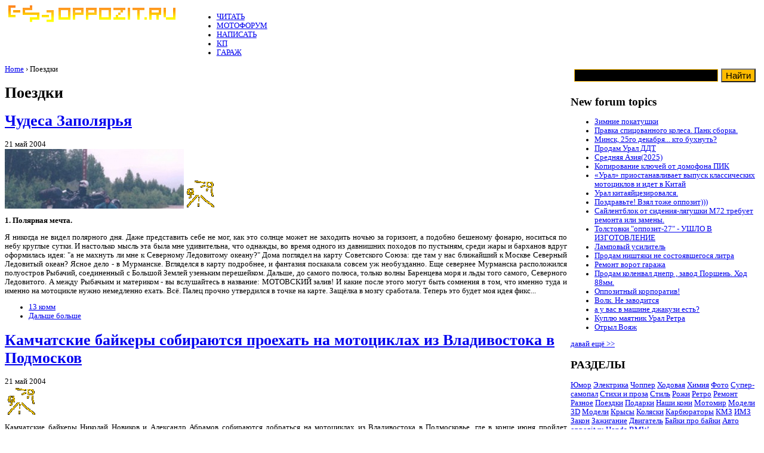

--- FILE ---
content_type: text/html; charset=utf-8
request_url: https://oppozit.ru/%D0%BF%D1%83%D1%82%D0%B5%D1%88%D0%B5%D1%81%D1%82%D0%B2%D0%B8%D1%8F?page=46
body_size: 10833
content:
<!DOCTYPE html />
<!-- page.tpl какаято левая страница, например "закрома" -->
 
<html xmlns="http://www.w3.org/1999/xhtml" lang="ru" xml:lang="ru" />
<head>
<!-- Yandex.Metrika counter -->
<script type="text/javascript" >
   (function(m,e,t,r,i,k,a){m[i]=m[i]||function(){(m[i].a=m[i].a||[]).push(arguments)};
   m[i].l=1*new Date();
   for (var j = 0; j < document.scripts.length; j++) {if (document.scripts[j].src === r) { return; }}
   k=e.createElement(t),a=e.getElementsByTagName(t)[0],k.async=1,k.src=r,a.parentNode.insertBefore(k,a)})
   (window, document, "script", "https://mc.yandex.ru/metrika/tag.js", "ym");

   ym(74501, "init", {
        clickmap:true,
        trackLinks:true,
        accurateTrackBounce:true,
        trackHash:true
   });
</script>
<noscript><div><img src="https://mc.yandex.ru/watch/74501" style="position:absolute; left:-9999px;" alt="" /></div></noscript>
<!-- /Yandex.Metrika counter -->


  <title>Поездки | OPPOZIT.RU | мотоциклы Урал, Днепр, BMW | оппозитный форум, ремонт и тюнинг мотоциклов</title>
  <link href="https://fonts.googleapis.com/css?family=Pangolin|Ubuntu:400,500i,700&amp;subset=cyrillic-ext" rel="stylesheet">
  <meta name="google-site-verification" content="bJlpVQEgmBPKYRGeKq57m1tgLFWwUKEU2N-so7dAbo0" />
  <meta name="yandex-verification" content="81731e2ea553474e" />
  <meta name="viewport" content="width=device-width">
  <meta http-equiv="Content-Type" content="text/html; charset=utf-8" />
<meta name="copyright" content="oppozit.ru" />
<meta name="DC.Title" content="OPPOZIT.RU | Все про мотоциклы Урал и Днепр. Мотопортал для всех" />
<meta name="description" content="Приключения и путешествия на мотоциклах" />
<meta name="keywords" content="Поездки,мотоциклы урал,мотоциклы днепр,ремонт мотоциклов,тюнинг мотоциклов,оппозит,oppozit,motorcycles,biker,ural,dnepr,bmw,honda" />
<meta name="robots" content="noindex,follow" />
<link rel="alternate" type="application/rss+xml" title="RSS - Поездки" href="/taxonomy/term/103/0/feed" />

<link rel="shortcut icon" href="/files/oppozit_2_favicon.ico" type="image/x-icon" />
  <style type="text/css" media="all">@import "/sites/all/modules/cck/content.css";</style>
<style type="text/css" media="all">@import "/sites/all/modules/node/node.css";</style>
<style type="text/css" media="all">@import "/./sites/all/modules/privatemsg/privatemsg.css";</style>
<style type="text/css" media="all">@import "/sites/all/modules/quote/quote.css";</style>
<style type="text/css" media="all">@import "/sites/all/modules/system/defaults.css";</style>
<style type="text/css" media="all">@import "/sites/all/modules/system/system.css";</style>
<style type="text/css" media="all">@import "/sites/all/modules/tagadelic/tagadelic.css";</style>
<style type="text/css" media="all">@import "/sites/all/modules/taxonomy_list/taxonomy_list.css";</style>
<style type="text/css" media="all">@import "/sites/all/modules/thickbox/thickbox.css";</style>
<style type="text/css" media="all">@import "/sites/all/modules/user/user.css";</style>
<style type="text/css" media="all">@import "/sites/all/modules/cck/fieldgroup.css";</style>
<style type="text/css" media="all">@import "/sites/all/themes/oppozit_2/style.css";</style>
  
  <style>
	body {font-size: 0.8em;}
	.content img {max-width:90%;}
</style>
  <script type="text/javascript" src="/misc/jquery.js"></script>
<script type="text/javascript" src="/misc/drupal.js"></script>
<script type="text/javascript" src="/sites/all/modules/jquery_update/compat.js"></script>
<script type="text/javascript" src="/sites/all/modules/thickbox/thickbox_login.js"></script>
<script type="text/javascript" src="/sites/all/modules/thickbox/thickbox_auto.js"></script>
<script type="text/javascript" src="/sites/all/modules/thickbox/thickbox.js"></script>
<script type="text/javascript">Drupal.extend({ settings: { "thickbox": { "close": "Close", "next": "Next \x3e", "prev": "\x3c Prev", "esc_key": "or Esc Key", "next_close": "Next / Close on last", "image_count": "Image !current of !total", "derivative": "_original" } } });</script>

			</head>


<body>

			<!-- Google Tag Manager (noscript) -->
			<noscript><iframe src="https://www.googletagmanager.com/ns.html?id=GTM-KDHPQZP" height="0" width="0" style="display:none;visibility:hidden"></iframe></noscript>
			<!-- End Google Tag Manager (noscript) -->

<div id="total_page">

	<div style="width=100%;">

	<!-- шапко -->
		<div style="clear:both; width:100%; height:80px;">
			<div style="float:left; width:24.9%; min-width:160px;">
			<a href="/" title="Home"><img src="/oppozit_logo_norm_13.gif" alt="Home" /></a>			</div>

			<div style="float:left; width:75%; min-width:400px;">
			<ul class="links" id="navlist"><li class="first menu-1-1-125"><a href="/articles.html" title="Все статьи на сайте" class="menu-1-1-125">ЧИТАТЬ</a></li>
<li class="menu-1-2-125"><a href="/forum" title="Конфа по всем мотоциклам" class="menu-1-2-125">МОТОФОРУМ</a></li>
<li class="menu-1-3-125"><a href="/node/add" title="Создать пост" class="menu-1-3-125">НАПИСАТЬ</a></li>
<li class="menu-1-4-125"><a href="/gearbox" title="Коробка Передач Сообщений" class="menu-1-4-125">КП</a></li>
<li class="last menu-1-5-125"><a href="/user" title="Личная инфа оппозитчика" class="menu-1-5-125">ГАРАЖ</a></li>
</ul>						</div>
		</div>
	<!-- конец шапко -->

	<div style="clear:both; width:100%;"></div>
		<div style="float:left; width:74.5%; min-width:400px;">
			<div id="main">

					
			<div class="breadcrumb"><a href="/">Home</a> › Поездки</div>			<h1 class="title">Поездки</h1>
			<div class="tabs"></div>
			<div class="tabs"></div>
									<div class="node">

<h1 class="title"><a href="/article807.html" title='автор : Ткачен	каментсов : 13'>Чудеса Заполярья</a></h1>	
    <span class="submitted">21 май 2004</span> 



	
	<div class="content"><a href="/article807.html"><img src="https://oppozit.ru/files/imagecache/tumba/txt/img4/807/01_sm.jpg" alt="" title=""  class="teaserthumbnail" /></a><a href="/%D0%BF%D1%83%D1%82%D0%B5%D1%88%D0%B5%D1%81%D1%82%D0%B2%D0%B8%D1%8F" class="taxonomy_image_links active"><img src="https://oppozit.ru/files/imagecache/topic_sml/topic_icon/path.gif" alt="Поездки" title="Приключения и путешествия на мотоциклах"  hspace="3" /></a><p><b>1. Полярная мечта.</b></p>
<p align=justify>Я никогда не видел полярного дня. Даже представить себе не мог, как это солнце может не заходить ночью за горизонт, а подобно бешеному фонарю, носиться по небу круглые сутки. И настолько мысль эта была мне удивительна, что однажды, во время одного из давнишних походов по пустыням, среди жары и барханов вдруг оформилась идея: "а не махнуть ли мне к Северному Ледовитому океану?" Дома поглядел на карту Советского Союза: где там у нас ближайший к Москве Северный Ледовитый океан? Ясное дело - в Мурманске. Вгляделся в карту подробнее, и фантазия поскакала совсем уж необузданно. Еще севернее Мурманска расположился полуостров Рыбачий, соединенный с Большой Землей узеньким перешейком. Дальше, до самого полюса, только волны Баренцева моря и льды того самого, Северного Ледовитого. А между Рыбачьим и материком - вы вслушайтесь в название: МОТОВСКИЙ залив! И какие после этого могут быть сомнения в том, что именно туда и именно на мотоцикле нужно немедленно ехать. Всё. Палец прочно утвердился в точке на карте. Защёлка в мозгу сработала. Теперь это будет моя идея фикс...</p>
</div>

		
	
<div style="clear: both;"/></div>
	<div class="links"><ul class="links inline"><li class="first comment_comments"><a href="/article807.html#comments" title="Перейти к первому каменту" class="comment_comments">13 комм</a></li>
<li class="last node_read_more"><a href="/article807.html" title="Прочитать всю статью целиком" class="node_read_more">Дальше больше</a></li>
</ul></div>
</div>
<div class="node">

<h1 class="title"><a href="/article799.html" title='автор : Anonymous	каментсов : 0'>Камчатские байкеры собираются проехать на мотоциклах из Владивостока в Подмосков</a></h1>	
    <span class="submitted">21 май 2004</span> 



	
	<div class="content"><a href="/article799.html"></a><a href="/%D0%BF%D1%83%D1%82%D0%B5%D1%88%D0%B5%D1%81%D1%82%D0%B2%D0%B8%D1%8F" class="taxonomy_image_links active"><img src="https://oppozit.ru/files/imagecache/topic_sml/topic_icon/path.gif" alt="Поездки" title="Приключения и путешествия на мотоциклах"  hspace="3" /></a><p align=justify>Камчатские байкеры Николай Новиков и Александр Абрамов собираются добраться на мотоциклах из Владивостока в Подмосковье, где в конце июня пройдет всероссийский байкерский фестиваль. </p>
</div>

		
	
<div style="clear: both;"/></div>
	<div class="links"><ul class="links inline"><li class="first comment_forbidden"><span class="comment_forbidden"><a href="/user/login?destination=node/799%2523comment-form">войти</a></span></li>
<li class="last node_read_more"><a href="/article799.html" title="Прочитать всю статью целиком" class="node_read_more">Дальше больше</a></li>
</ul></div>
</div>
<div class="node">

<h1 class="title"><a href="/article792.html" title='автор : Ram	каментсов : 0'>3 500 КИЛОМЕТРОВ ЗА СПИНОЙ             поездка в Астрахань 01.05.2004-10.05.2004</a></h1>	
    <span class="submitted">18 май 2004</span> 



	
	<div class="content"><a href="/article792.html"></a><a href="/%D0%BF%D1%83%D1%82%D0%B5%D1%88%D0%B5%D1%81%D1%82%D0%B2%D0%B8%D1%8F" class="taxonomy_image_links active"><img src="https://oppozit.ru/files/imagecache/topic_sml/topic_icon/path.gif" alt="Поездки" title="Приключения и путешествия на мотоциклах"  hspace="3" /></a><p>Давно хотелось сходить на дальнобой – дальняя дорога, новые пейзажи и места, новые знакомства, ветер в лицо, шум мотора, и много времени на размышления о бренности бытия.</p>
</div>

		
	
<div style="clear: both;"/></div>
	<div class="links"><ul class="links inline"><li class="first comment_forbidden"><span class="comment_forbidden"><a href="/user/login?destination=node/792%2523comment-form">войти</a></span></li>
<li class="last node_read_more"><a href="/article792.html" title="Прочитать всю статью целиком" class="node_read_more">Дальше больше</a></li>
</ul></div>
</div>
<div class="node">

<h1 class="title"><a href="/article784.html" title='автор : Anonymous	каментсов : 0'>Украинский байкер намерен объехать планету за 80 дней</a></h1>	
    <span class="submitted">5 май 2004</span> 



	
	<div class="content"><a href="/article784.html"></a><a href="/%D0%BF%D1%83%D1%82%D0%B5%D1%88%D0%B5%D1%81%D1%82%D0%B2%D0%B8%D1%8F" class="taxonomy_image_links active"><img src="https://oppozit.ru/files/imagecache/topic_sml/topic_icon/path.gif" alt="Поездки" title="Приключения и путешествия на мотоциклах"  hspace="3" /></a><p>Украинский мототурист Роман Мартынюк из Тернополя намерен совершить кругосветное путешествие за 80 дней.</p>
</div>

		
	
<div style="clear: both;"/></div>
	<div class="links"><ul class="links inline"><li class="first comment_forbidden"><span class="comment_forbidden"><a href="/user/login?destination=node/784%2523comment-form">войти</a></span></li>
<li class="last node_read_more"><a href="/article784.html" title="Прочитать всю статью целиком" class="node_read_more">Дальше больше</a></li>
</ul></div>
</div>
<div class="node">

<h1 class="title"><a href="/article778.html" title='автор : Anonymous	каментсов : 0'>Мотопробег, посвященный Дню Победы, пройдёт с 7 по 9 мая</a></h1>	
    <span class="submitted">27 апр 2004</span> 



	
	<div class="content"><a href="/article778.html"></a><a href="/%D0%BF%D1%83%D1%82%D0%B5%D1%88%D0%B5%D1%81%D1%82%D0%B2%D0%B8%D1%8F" class="taxonomy_image_links active"><img src="https://oppozit.ru/files/imagecache/topic_sml/topic_icon/path.gif" alt="Поездки" title="Приключения и путешествия на мотоциклах"  hspace="3" /></a><p>Сбор запланирован на 10.00 7 мая в селе Ям на Каширском шоссе (проезд от Домодедова). После проведения митинга состоится  старт колонны в сторону Серпухова с посещением памятников ВОВ и возложением венков. По прибытию в город Серпухов, участники колонны станут лагерем на ночевку, а в местном рок - клубе для них и всех желающих пройдет концерт . Хедлайнер концерта – группа  SHADDOW HOST, начало в 18.00. </p>
</div>

		
	
<div style="clear: both;"/></div>
	<div class="links"><ul class="links inline"><li class="first comment_forbidden"><span class="comment_forbidden"><a href="/user/login?destination=node/778%2523comment-form">войти</a></span></li>
<li class="last node_read_more"><a href="/article778.html" title="Прочитать всю статью целиком" class="node_read_more">Дальше больше</a></li>
</ul></div>
</div>
<div class="node">

<h1 class="title"><a href="/article773.html" title='автор : Anonymous	каментсов : 0'>Кругосветка на УРАЛАХ</a></h1>	
    <span class="submitted">21 апр 2004</span> 



	
	<div class="content"><a href="/article773.html"></a><a href="/%D0%BF%D1%83%D1%82%D0%B5%D1%88%D0%B5%D1%81%D1%82%D0%B2%D0%B8%D1%8F" class="taxonomy_image_links active"><img src="https://oppozit.ru/files/imagecache/topic_sml/topic_icon/path.gif" alt="Поездки" title="Приключения и путешествия на мотоциклах"  hspace="3" /></a><p>Российские участники кругосветного пробега на мотоциклах "Урал" приступили к освоению Зеленого континента - завершающего этапа в их мировом турне. Стартовав сегодня из Сиднея, пять отважных путешественников надеются примерно в течение месяца преодолеть более 10 тыс км по южному побережью Австралии, пересечь три пустыни выйти к северному побережью и затем завершить петлю на востоке. </p>
</div>

		
	
<div style="clear: both;"/></div>
	<div class="links"><ul class="links inline"><li class="first comment_forbidden"><span class="comment_forbidden"><a href="/user/login?destination=node/773%2523comment-form">войти</a></span></li>
<li class="last node_read_more"><a href="/article773.html" title="Прочитать всю статью целиком" class="node_read_more">Дальше больше</a></li>
</ul></div>
</div>
<div class="node">

<h1 class="title"><a href="/article765.html" title='автор : Anonymous	каментсов : 0'>Кругосветка на мотоциклах. Этап АВСТРАЛИЯ</a></h1>	
    <span class="submitted">15 апр 2004</span> 



	
	<div class="content"><a href="/article765.html"></a><a href="/%D0%BF%D1%83%D1%82%D0%B5%D1%88%D0%B5%D1%81%D1%82%D0%B2%D0%B8%D1%8F" class="taxonomy_image_links active"><img src="https://oppozit.ru/files/imagecache/topic_sml/topic_icon/path.gif" alt="Поездки" title="Приключения и путешествия на мотоциклах"  hspace="3" /></a><p>Когда Пушкин, создавая шедевр о "Каменном госте", выдохнул в самой первой строчке "Ну, вот мы и приехали в Мадрид...", то ему нужно было оставаться в том творческом полете: когда можно отправиться в желанную даль не плотью телесной: но духом своим? Но "земные" путешественники наоборот - вынуждены переносить физическое тело свое, чтобы находить удовлетворение душевным поискам! В Мадриде братья Синельники на своих боевых мотоциклах"Урал-Волк" уже были - в 2002 году: когда только начинали свою беспримерную Кругосветку, теперь вот, остается заключительная фаза - Австралия, далекий неизвестный материк. </p>
</div>

		
	
<div style="clear: both;"/></div>
	<div class="links"><ul class="links inline"><li class="first comment_forbidden"><span class="comment_forbidden"><a href="/user/login?destination=node/765%2523comment-form">войти</a></span></li>
<li class="last node_read_more"><a href="/article765.html" title="Прочитать всю статью целиком" class="node_read_more">Дальше больше</a></li>
</ul></div>
</div>
<div class="node">

<h1 class="title"><a href="/article766.html" title='автор : Anonymous	каментсов : 0'>Кругосветка на мотоциклах 2</a></h1>	
    <span class="submitted">15 апр 2004</span> 



	
	<div class="content"><a href="/article766.html"></a><a href="/%D0%BF%D1%83%D1%82%D0%B5%D1%88%D0%B5%D1%81%D1%82%D0%B2%D0%B8%D1%8F" class="taxonomy_image_links active"><img src="https://oppozit.ru/files/imagecache/topic_sml/topic_icon/path.gif" alt="Поездки" title="Приключения и путешествия на мотоциклах"  hspace="3" /></a><p>Прошло уже две недели, как мы проводили в Австралию команду братьев Синельников. Состав команды: Владимир Сайгаков, Тимур Ибатуллин и Андрей Сармин. </p>
<p>По Зелёному континенту согласно строго расписанному заранее маршруту ребята должны уже были пройти часть пустыни Виктория, первой из трёх запланированных на этот заключительный этап "Кругосветки пустынь". Но не тут-то было! У команды братьев Синельников возникли неожиданные проблемы: от ребят потребовали переоформления документов на мотоциклы. /Бумаги, которые были заготовлены ещё в Штатах, Сиэттле, в дистрибьютерском центре Ирбитского мотозавода по Северной Америке (<a href="http://www.imz-ural.com" title="www.imz-ural.com">www.imz-ural.com</a>) почему-то не понравились австралийцам/. </p>
</div>

		
	
<div style="clear: both;"/></div>
	<div class="links"><ul class="links inline"><li class="first comment_forbidden"><span class="comment_forbidden"><a href="/user/login?destination=node/766%2523comment-form">войти</a></span></li>
<li class="last node_read_more"><a href="/article766.html" title="Прочитать всю статью целиком" class="node_read_more">Дальше больше</a></li>
</ul></div>
</div>
<div class="node">

<h1 class="title"><a href="/article699.html" title='автор : Anonymous	каментсов : 0'>ЧЕРЕЗ БАЙКАЛ НА МОТОЦИКЛАХ</a></h1>	
    <span class="submitted">12 фев 2004</span> 



	
	<div class="content"><a href="/article699.html"></a><a href="/%D0%BF%D1%83%D1%82%D0%B5%D1%88%D0%B5%D1%81%D1%82%D0%B2%D0%B8%D1%8F" class="taxonomy_image_links active"><img src="https://oppozit.ru/files/imagecache/topic_sml/topic_icon/path.gif" alt="Поездки" title="Приключения и путешествия на мотоциклах"  hspace="3" /></a><p>Супружеская пара из Голландии на мотоциклах пересекла Байкал. Путешественники намерены смонтировать видеофильм о Сибири для телевидения. Однако это не единственная цель. Вот уже семь лет туристы собирают по всему миру детские рисунки. </p>
</div>

		
	
<div style="clear: both;"/></div>
	<div class="links"><ul class="links inline"><li class="first comment_forbidden"><span class="comment_forbidden"><a href="/user/login?destination=node/699%2523comment-form">войти</a></span></li>
<li class="last node_read_more"><a href="/article699.html" title="Прочитать всю статью целиком" class="node_read_more">Дальше больше</a></li>
</ul></div>
</div>
<div class="node">

<h1 class="title"><a href="/article593.html" title='автор : Dmitry	каментсов : 0'>Про мои приключения</a></h1>	
    <span class="submitted">21 ноя 2003</span> 



	
	<div class="content"><a href="/article593.html"></a><a href="/%D0%BF%D1%83%D1%82%D0%B5%D1%88%D0%B5%D1%81%D1%82%D0%B2%D0%B8%D1%8F" class="taxonomy_image_links active"><img src="https://oppozit.ru/files/imagecache/topic_sml/topic_icon/path.gif" alt="Поездки" title="Приключения и путешествия на мотоциклах"  hspace="3" /></a><p>Было всё так.  Я живу в Хабаровске. Исполнилось мне 16 лет и я пошел учиться в автошколу. До этого я ни разу не катался, ни на мотоцикле, ни на мопеде за исключением с семьёй на дачу маленький в коляске. Потом мотоцикл стоял лет пять в цеху воинской части, пылился. В автошколе из всей группы мотоциклистов я сдал экзамен только один.</p>
</div>

		
	
<div style="clear: both;"/></div>
	<div class="links"><ul class="links inline"><li class="first comment_forbidden"><span class="comment_forbidden"><a href="/user/login?destination=node/593%2523comment-form">войти</a></span></li>
<li class="last node_read_more"><a href="/article593.html" title="Прочитать всю статью целиком" class="node_read_more">Дальше больше</a></li>
</ul></div>
</div>
<div class="pager"><a href="/%D0%BF%D1%83%D1%82%D0%B5%D1%88%D0%B5%D1%81%D1%82%D0%B2%D0%B8%D1%8F" class="pager-first active" title="перейти на первую страницу">« первая</a><a href="/%D0%BF%D1%83%D1%82%D0%B5%D1%88%D0%B5%D1%81%D1%82%D0%B2%D0%B8%D1%8F?page=45" class="pager-previous active" title="Go to previous page">‹ пред</a><span class="pager-list"><span class="pager-ellipsis">…</span><a href="/%D0%BF%D1%83%D1%82%D0%B5%D1%88%D0%B5%D1%81%D1%82%D0%B2%D0%B8%D1%8F?page=41" class="pager-previous active" title="Go to page 42">42</a><a href="/%D0%BF%D1%83%D1%82%D0%B5%D1%88%D0%B5%D1%81%D1%82%D0%B2%D0%B8%D1%8F?page=42" class="pager-previous active" title="Go to page 43">43</a><a href="/%D0%BF%D1%83%D1%82%D0%B5%D1%88%D0%B5%D1%81%D1%82%D0%B2%D0%B8%D1%8F?page=43" class="pager-previous active" title="Go to page 44">44</a><a href="/%D0%BF%D1%83%D1%82%D0%B5%D1%88%D0%B5%D1%81%D1%82%D0%B2%D0%B8%D1%8F?page=44" class="pager-previous active" title="Go to page 45">45</a><a href="/%D0%BF%D1%83%D1%82%D0%B5%D1%88%D0%B5%D1%81%D1%82%D0%B2%D0%B8%D1%8F?page=45" class="pager-previous active" title="Go to page 46">46</a><strong class="pager-current">47</strong><a href="/%D0%BF%D1%83%D1%82%D0%B5%D1%88%D0%B5%D1%81%D1%82%D0%B2%D0%B8%D1%8F?page=47" class="pager-next active" title="Go to page 48">48</a><a href="/%D0%BF%D1%83%D1%82%D0%B5%D1%88%D0%B5%D1%81%D1%82%D0%B2%D0%B8%D1%8F?page=48" class="pager-next active" title="Go to page 49">49</a><a href="/%D0%BF%D1%83%D1%82%D0%B5%D1%88%D0%B5%D1%81%D1%82%D0%B2%D0%B8%D1%8F?page=49" class="pager-last active" title="Go to page 50">50</a></span><a href="/%D0%BF%D1%83%D1%82%D0%B5%D1%88%D0%B5%D1%81%D1%82%D0%B2%D0%B8%D1%8F?page=47" class="pager-next active" title="Go to next page">след ›</a><a href="/%D0%BF%D1%83%D1%82%D0%B5%D1%88%D0%B5%D1%81%D1%82%D0%B2%D0%B8%D1%8F?page=49" class="pager-last active" title="Go to last page">конец »</a></div>			<br><br>		
					 <div style="clear:both; width:100%;"></div>

			</div> <!-- end main -->
		</div>
		<div style="float:right; width:25%; min-width:200px;">
		
			<div class="yand">
				<div class="ya-site-form ya-site-form_inited_no" onclick="return {'action':'http://oppozit.ru/search','arrow':false,'bg':'transparent','fontsize':15,'fg':'#FFD000','language':'ru','logo':'rw','publicname':'поиск по oppozit.ru','suggest':true,'target':'_self','tld':'ru','type':2,'usebigdictionary':true,'searchid':2134048,'webopt':false,'websearch':false,'input_fg':'#FFbb00','button_fg':'#FFbb00','input_bg':'#000000','input_fontStyle':'normal','input_fontWeight':'normal','input_placeholder':'','input_placeholderColor':'#404040','input_borderColor':'#FFBB00'}"><form action="http://yandex.ru/sitesearch" method="get" target="_self"><input type="hidden" name="searchid" value="2134048"/><input type="hidden" name="l10n" value="ru"/><input type="hidden" name="reqenc" value=""/><input type="text" name="text" value=""/><input style="background: #FFBB00;" type="submit" value="найти"/></form></div>
				<style type="text/css">.ya-page_js_yes .ya-site-form_inited_no { display: none; } tbody { border-top-width:0px; }</style><script type="text/javascript">(function(w,d,c){var s=d.createElement('script'),h=d.getElementsByTagName('script')[0],e=d.documentElement;if((' '+e.className+' ').indexOf(' ya-page_js_yes ')===-1){e.className+=' ya-page_js_yes';}s.type='text/javascript';s.async=true;s.charset='utf-8';s.src=(d.location.protocol==='https:'?'https:':'http:')+'//site.yandex.net/v2.0/js/all.js';h.parentNode.insertBefore(s,h);(w[c]||(w[c]=[])).push(function(){Ya.Site.Form.init()})})(window,document,'yandex_site_callbacks');</script>
			</div>
		
			<div class="block block-forum" id="block-forum-1">
    <h2 class="title">New forum topics</h2>
    <div class="content"><div class="item-list"><ul><li><a href="/post_107731.html" title="1 комм">Зимние покатушки</a></li><li><a href="/post_107730.html" title="6 комм">Правка спицованного колеса. Панк сборка.</a></li><li><a href="/post_107729.html" title="1 комм">Минск, 25го декабря... кто бухнуть?</a></li><li><a href="/post_107728.html" title="10 комм">Продам Урал ДДТ</a></li><li><a href="/post_107727.html" title="16 комм">Средняя Азия(2025)</a></li><li><a href="/post_107726.html" title="12 комм">Копирование ключей от домофона ПИК</a></li><li><a href="/post_107725.html" title="36 комм">«Урал» приостанавливает выпуск классических мотоциклов и идет в Китай</a></li><li><a href="/post_107724.html" title="9 комм">Урал китаяйцезировался.</a></li><li><a href="/post_107723.html" title="17 комм">Поздравьте! Взял тоже оппозит)))</a></li><li><a href="/post_107722.html" title="7 комм">Сайлентблок от сидения-лягушки М72 требует ремонта или замены.</a></li><li><a href="/post_107721.html" title="50 комм">Толстовки &quot;оппозит-27&quot; - УШЛО В ИЗГОТОВЛЕНИЕ</a></li><li><a href="/post_107720.html" title="22 комм">Ламповый усилитель</a></li><li><a href="/post_107719.html" title="13 комм">Продам ништяки не состоявшегося литра</a></li><li><a href="/post_107718.html">Ремонт ворот гаража</a></li><li><a href="/post_107716.html" title="49 комм">Продам коленвал днепр , завод Поршень. Ход 88мм.</a></li><li><a href="/post_107715.html" title="40 комм">Оппозитный корпоратив!</a></li><li><a href="/post_107714.html" title="38 комм">Волк. Не заводится</a></li><li><a href="/post_107712.html" title="5 комм">а у вас в машине джакузи есть?</a></li><li><a href="/post_107711.html" title="9 комм">Куплю маятник Урал Ретра</a></li><li><a href="/post_107710.html" title="13 комм">Отрыл Вояж </a></li></ul></div><div class="more-link"><a href="/forum" title="Читать оппозитный форум">давай ещё &gt;&gt;</a></div></div>
 </div>
<div class="block block-tagadelic" id="block-tagadelic-7">
    <h2 class="title">РАЗДЕЛЫ</h2>
    <div class="content"><a href="/%D1%8E%D0%BC%D0%BE%D1%80" class="tagadelic level4" rel="tag">Юмор</a> 
<a href="/%D1%8D%D0%BB%D0%B5%D0%BA%D1%82%D1%80%D0%B8%D0%BA%D0%B0" class="tagadelic level5" rel="tag">Электрика</a> 
<a href="/%D1%87%D0%BE%D0%BF%D0%BF%D0%B5%D1%80" class="tagadelic level4" rel="tag">Чоппер</a> 
<a href="/%D1%85%D0%BE%D0%B4%D0%BE%D0%B2%D0%B0%D1%8F" class="tagadelic level4" rel="tag">Ходовая</a> 
<a href="/%D1%85%D0%B8%D0%BC%D0%B8%D1%8F" class="tagadelic level2" rel="tag">Химия</a> 
<a href="/%D1%84%D0%BE%D1%82%D0%BE%D0%B3%D0%B0%D0%BB%D0%B5%D1%80%D0%B5%D1%8F" class="tagadelic level5" rel="tag">Фото</a> 
<a href="/%D1%81%D0%B0%D0%BC%D0%BE%D0%BF%D0%B0%D0%BB" class="tagadelic level6" rel="tag">Супер-самопал</a> 
<a href="/%D1%82%D0%B2%D0%BE%D1%80%D1%87%D0%B5%D1%81%D1%82%D0%B2%D0%BE" class="tagadelic level6" rel="tag">Стихи и проза</a> 
<a href="/%D0%B1%D0%B0%D0%B9%D0%BA-%D1%81%D1%82%D0%B8%D0%BB%D1%8C" class="tagadelic level5" rel="tag">Стиль</a> 
<a href="/%D1%80%D0%BE%D0%B6%D0%B8" class="tagadelic level3" rel="tag">Рожи</a> 
<a href="/%D1%80%D0%B5%D1%82%D1%80%D0%BE" class="tagadelic level5" rel="tag">Ретро</a> 
<a href="/%D1%80%D0%B5%D0%BC%D0%BE%D0%BD%D1%82" class="tagadelic level5" rel="tag">Ремонт</a> 
<a href="/%D1%80%D0%B0%D0%B7%D0%BD%D0%BE%D0%B5" class="tagadelic level6" rel="tag">Разное</a> 
<a href="/%D0%BF%D1%83%D1%82%D0%B5%D1%88%D0%B5%D1%81%D1%82%D0%B2%D0%B8%D1%8F" class="tagadelic level7 active" rel="tag">Поездки</a> 
<a href="/%D0%BF%D0%BE%D0%B4%D0%B0%D1%80%D0%BA%D0%B8" class="tagadelic level1" rel="tag">Подарки</a> 
<a href="/our-horse" class="tagadelic level7" rel="tag">Наши кони</a> 
<a href="/%D0%BC%D0%BE%D1%82%D0%BE%D0%BC%D0%B8%D1%80" class="tagadelic level6" rel="tag">Мотомир</a> 
<a href="/%D0%BC%D0%BE%D0%B4%D0%B5%D0%BB%D0%B8-3d" class="tagadelic level3" rel="tag">Модели 3D</a> 
<a href="/%D0%BC%D0%BE%D0%B4%D0%B5%D0%BB%D0%B8" class="tagadelic level6" rel="tag">Модели</a> 
<a href="/%D0%BA%D1%80%D1%8B%D1%81%D1%8B" class="tagadelic level2" rel="tag">Крысы</a> 
<a href="/%D0%BA%D0%BE%D0%BB%D1%8F%D1%81%D0%BA%D0%B8" class="tagadelic level5" rel="tag">Коляски</a> 
<a href="/%D0%BA%D0%B0%D1%80%D0%B1%D1%8E%D1%80%D0%B0%D1%82%D0%BE%D1%80%D1%8B" class="tagadelic level4" rel="tag">Карбюраторы</a> 
<a href="/%D0%BA%D0%BC%D0%B7" class="tagadelic level4" rel="tag">КМЗ</a> 
<a href="/%D0%B8%D0%BC%D0%B7" class="tagadelic level6" rel="tag">ИМЗ</a> 
<a href="/%D0%B7%D0%B0%D0%BA%D0%BE%D0%BD" class="tagadelic level4" rel="tag">Закон</a> 
<a href="/%D0%B7%D0%B0%D0%B6%D0%B8%D0%B3%D0%B0%D0%BD%D0%B8%D0%B5" class="tagadelic level2" rel="tag">Зажигание</a> 
<a href="/%D0%B4%D0%B2%D0%B8%D0%B3%D0%B0%D1%82%D0%B5%D0%BB%D1%8C" class="tagadelic level6" rel="tag">Двигатель</a> 
<a href="/%D0%B1%D0%B0%D0%B9%D0%BA%D0%B8-%D0%BF%D1%80%D0%BE-%D0%B1%D0%B0%D0%B9%D0%BA%D0%B8" class="tagadelic level4" rel="tag">Байки про байки</a> 
<a href="/%D0%B0%D0%B2%D1%82%D0%BE" class="tagadelic level3" rel="tag">Авто</a> 
<a href="/oppozitru" class="tagadelic level5" rel="tag">oppozit.ru</a> 
<a href="/honda-0" class="tagadelic level1" rel="tag">Honda</a> 
<a href="/bmw-0" class="tagadelic level5" rel="tag">BMW</a> 
<div class='more-link'><a href="/tagadelic/chunk/7">more tags</a></div></div>
 </div>
<div class="block block-forum" id="block-forum-0">
    <h2 class="title">Активные обсуждения форума</h2>
    <div class="content"><div class="item-list"><ul><li><a href="/post_88415.html" title="343 комм">Наша мотожизнь</a></li><li><a href="/post_98184.html" title="72 комм">Поршни АТ урал и К-750 - диаметр 79,0. Урал 82,0. </a></li><li><a href="/post_107731.html" title="1 комм">Зимние покатушки</a></li><li><a href="/post_107728.html" title="10 комм">Продам Урал ДДТ</a></li><li><a href="/post_107725.html" title="36 комм">«Урал» приостанавливает выпуск классических мотоциклов и идет в Китай</a></li><li><a href="/post_100479.html" title="36 комм">Штоки свечной подвески,кто из чего делал</a></li><li><a href="/post_107730.html" title="6 комм">Правка спицованного колеса. Панк сборка.</a></li><li><a href="/post_107722.html" title="7 комм">Сайлентблок от сидения-лягушки М72 требует ремонта или замены.</a></li><li><a href="/post_33433.html" title="1 комм">В принципе это солянка или в стиле ретро(переделал название)</a></li><li><a href="/post_98132.html" title="62 комм">С новым две тысячи старым годом ))</a></li><li><a href="/post_107705.html" title="1 комм">Собрать М 72 в 2025 году</a></li><li><a href="/post_107723.html" title="17 комм">Поздравьте! Взял тоже оппозит)))</a></li><li><a href="/post_107729.html" title="1 комм">Минск, 25го декабря... кто бухнуть?</a></li><li><a href="/post_107721.html" title="50 комм">Толстовки &quot;оппозит-27&quot; - УШЛО В ИЗГОТОВЛЕНИЕ</a></li><li><a href="/post_107572.html" title="46 комм">Журнал &quot;Мото&quot; воскрес! </a></li><li><a href="/post_107727.html" title="16 комм">Средняя Азия(2025)</a></li><li><a href="/post_107714.html" title="38 комм">Волк. Не заводится</a></li><li><a href="/post_107726.html" title="12 комм">Копирование ключей от домофона ПИК</a></li><li><a href="/post_107724.html" title="9 комм">Урал китаяйцезировался.</a></li><li><a href="/post_107719.html" title="13 комм">Продам ништяки не состоявшегося литра</a></li></ul></div><div class="more-link"><a href="/forum" title="Читать оппозитный форум">давай ещё &gt;&gt;</a></div></div>
 </div>
<div class="block block-user" id="block-user-0">
    <h2 class="title">User login</h2>
    <div class="content"><form action="/%D0%BF%D1%83%D1%82%D0%B5%D1%88%D0%B5%D1%81%D1%82%D0%B2%D0%B8%D1%8F?destination=taxonomy%2Fterm%2F103%3Fpage%3D46"  accept-charset="UTF-8" method="post" id="user-login-form">
<div><div class="form-item">
 <label for="edit-name">Ник: <span class="form-required" title="This field is required.">*</span></label>
 <input type="text" maxlength="60" name="name" id="edit-name"  size="15" value="" tabindex="1" class="form-text required" />
</div>
<div class="form-item">
 <label for="edit-pass">Password: <span class="form-required" title="This field is required.">*</span></label>
 <input type="password" name="pass" id="edit-pass"  maxlength="60"  size="15"  tabindex="2" class="form-text required" />
</div>
<div class="form-item">
 <label class="option"><input type="checkbox" name="remember_me" id="edit-remember-me" value="1"  checked="checked"  tabindex="3" class="form-checkbox" /> Запомнить меня надолго</label>
</div>
<input type="submit" name="op" id="edit-submit" value="Вход тут"  tabindex="4" class="form-submit" />
<div class="item-list"><ul><li><a href="/user/password" title="Request new password via e-mail.">Восстановить пароль</a></li></ul></div><input type="hidden" name="form_id" id="edit-user-login-block" value="user_login_block"  />

</div></form>
</div>
 </div>
<div class="block block-blog" id="block-blog-0">
    <h2 class="title">Новые записи в блогах</h2>
    <div class="content"><div class="item-list"><ul><li><a href="/article107330.html">Фотоальбом караванера</a></li><li><a href="/article107329.html">почти 27 лет оппозиту</a></li><li><a href="/article107306.html">Мотоцикл Урал Ретро 2013 года</a></li><li><a href="/article107305.html">Короткое видео о сборке мотоцикла</a></li><li><a href="/article107302.html">Мотоцикл Урал Соло СТ 2012 года</a></li><li><a href="/article107197.html">Yamaha SRX-400 sidecar </a></li><li><a href="/article107185.html">Как колясЯтся Литры</a></li><li><a href="/article107159.html">Москва-Астрахань &quot;Бутерброд с икрой&quot;</a></li><li><a href="/article107158.html">&quot;Труженик&quot; продолжение</a></li><li><a href="/article107130.html">МОТОСЕРВИС</a></li></ul></div><div class="more-link"><a href="/blog" title="Прочесть последние записи блога.">давай ещё &gt;&gt;</a></div></div>
 </div>
		</div>
		
		<div style="clear:both; width:100%;">


		
		
	<div id="footer">
	<table width="100%" border="0" padding="5px" bgcolor="#202020">

<tr><td width="33%" valign="top">
<ul class="foot_ul">
<li>оппозитный <a href="/forum">форум</a>
<li>полное <a href="/title.html">оглавление</a>
<li><a href="/zakroma">закрома</a> oppozit.ru
<li><a href="/reclama.html">реклама</a> на мотопортале
</ul>

</td><td width="65%" valign="top">
<p align='right'>© 1999-2026 мотопортал <a href='http://oppozit.ru' title='перейти на главную - oppozit.ru'>OPPOZIT.RU</a><br>
Идея, дизайн, развитие и поддержка : <a href='mailto:shtrlz@oppozit.ru' title='написать письмо'>SHTRLZ</a><br><a href="#"><strong>16+</strong></a> Сайт может содержать контент,<br>не предназначенный для лиц младше 16-ти лет
</td></tr></table>
	</div>
			
		</div>
	</div>


	
	
</div> <!-- total Page -->

</body>
</html>